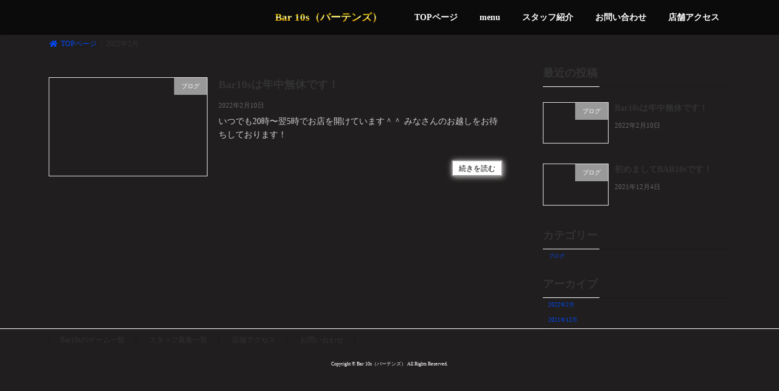

--- FILE ---
content_type: text/css
request_url: https://bar10s.net/wp-content/themes/lightning-child/style.css?ver=14.15.2
body_size: 7384
content:
/*
Theme Name: lightning-child
Theme URI: テーマの公式サイトなどのURL（空欄でも可）
Template: lightning
Description: 子テーマ
Author: 福田
Tags: 
Version: 0.1.2
*/



/*----------------------------------------------------

font

----------------------------------------------------*/

body {
	font-family: "まるこいあすα";
}

.font-A{
	font-family: "ヒラギノ角ゴ ProN", "Hiragino Kaku Gothic ProN", メイリオ, Meiryo, "ＭＳ Ｐゴシック", "MS PGothic", sans-serif;
}


/*----------------------------------------------------

flexbox

----------------------------------------------------*/

.flex {
    display: flex;
    width: 100%;
    padding: 5px;
}

.flexs-VEqual {
    display: flex;
    flex-wrap: wrap;
    align-items: center;
}

.flex-right {
    display: flex;
    align-items: center;
}

.Tcenter {
    text-align: center !important;
	display: block;
}

.right {
    text-align: right !important;
	display: block;
}

.logo-box {
	border: 1px solid black; 
	padding: 20px;
}

/*----------------------------------------------------*/

/*作成*/

/*----------------------------------------------------*/


.swiper-wrapper {
	align-items: center;
}

.tagu {
	color: #bc9a32;
    font-size: 70%;
    border: 2px solid #bc9a32;
    padding: 5px;
    border-radius: 5px;
    margin-left: 10px;
    font-weight: bold;
	margin-bottom:0;
	font-size:120%;
	white-space: nowrap;
}

.scroll-box {
    overflow-x: scroll;
	padding-top:5px;
}

.slide{
	border: 1px solid black;
    padding: 4px 5px;
    border-radius: 20px;
    background: white;
 }

.nowrap {
	white-space: nowrap;
}


.abcenter {
	position: absolute;
    z-index: 100;
    top: 50%;
    left: 50%;
    color: white;
    letter-spacing: 8px;
	line-height: 60px;
	white-space: nowrap;
    transform: translate(-50%, -50%);
    -webkit-transform: translate(-50%, -50%);
	font-family: "Times New Roman", "游明朝", "Yu Mincho", "游明朝体", "YuMincho", "ヒラギノ明朝 Pro W3", "Hiragino Mincho Pro", "HiraMinProN-W3", "HGS明朝E", "ＭＳ Ｐ明朝", "MS PMincho", serif;
	
}
.abcenter + p {
	margin-bottom:0;
}

.wide-img {
	width: 100%;
    height: 300px;
	/*object-fit: cover;*/
	border:10px solid white;
}

.BCdark {
	filter: brightness(0.6);
}

.midasi {
  position: relative;
  padding: 1.0rem;
  text-align: center;
  border: 2px solid #ebde42;
  background: #fff;
  margin: 70px 0 30px 0;

}

.midasi:before,
.midasi:after {
  position: absolute;
  content: '';
}

.midasi:before {
  top: -40px;
  left: calc(50% - 40px);
  width: 80px;
  height: 80px;
  border: 2px solid #ebde42;
  border-radius: 50%;
  background: #fff;
}

.midasi:after {
  top: 0;
  left: 0;
  width: 100%;
  height: 100%;
  background: #fff;
}

.midasi i {
  font-size: 30px;
  font-size: 3rem;
  line-height: 60px;
  position: absolute;
  z-index: 1;
  top: -40px;
  left: calc(50% - 40px);
  width: 80px;
  height: 60px;
  text-align: center;
  font-size:110%;
  color:#ebde42;
}

.midasi span {
  position: relative;
  z-index: 1;
}
table {
	margin-bottom:0;
}
table th{
	letter-spacing:8px;
	font-weight:bold;
}

table td, table th {
	padding: 1rem 0.5rem;
	background:white;
	border:1px solid #a7a4a4;
}

.menuprice {
	width:30%;
}

a {
	color:#004aff;
	text-decoration-color: rgb(0 5 254 / 89%);
}

p {
	color:white;
}

.gradBox3{
  width: 100%;
  height: auto;
  padding: 2px;
  text-align: center;
  background: linear-gradient(to right bottom, #ff5f6d, #ffc371);
  margin-bottom:50px;
}
.gradBox3Inner{
  padding: 5%;
  background-color: #FFF;
}


.moneybox  {
	color:orenge;
	font-weight:bold;
}
.moneybox td,
.moneybox th {
	font-size:16px;
}


.text-box {
	background: #555;
    padding: 40px 20px;
    text-align: center;
    font-family: 'swiper-icons';
    margin: 40px 20px;
    font-weight: bold;
    box-shadow: 1px 1px 10px #ebde42;
	color:white;
}

/*ボックスcss*/
.box26 {
position: relative;
margin: 2em 0;
padding: 1.5em 1em;
border: solid 3px #aaad16;
border-radius: 8px;
line-height: 1.4;
}
.box26 .box-title {
position: absolute;
display: inline-block;
top: -13px;
left: 10px;
padding: 0 9px;
line-height: 1;
font-size: 19px;
background: white;
color: #aaad16;
font-weight: bold;
}
.box26 p {
	margin: 0; 
	padding: 0;
    letter-spacing: 2px;
    line-height: 1.5;
}


.BN {
position: relative;
display: inline-block;
text-align: center;
	margin: 40px auto 40px;
border: solid 2px #aaad16;
border-radius: 8px;
background-color: #fff;
padding: 14px 20px 14px 20px;
text-decoration: none;
line-height: 1.1;
font-weight: normal;
color: #aaad16;
font-size: 24px;
box-shadow: 3px 3px 10px grey;
}

/*----------------------------------------------------*/

/*編集*/

/*----------------------------------------------------*/

ul {
	padding:0;
}

ul li{
	list-style: none;
}

h2 {
	border:none;
}
h3 {
	border:none;
	position: static;
}

.site-body {
    padding: 2rem 15px 0;
}
.main-section {
	margin-bottom:0;
}


.global-nav li a {
	color:white;
}

.site-footer {
	margin-bottom: 90px;
}
.site-footer-copyright p:nth-child(2) {
	display:none;
}
.container {
	padding-left:10px;
	padding-right:10px;
}



/*----------------------------------------------------*/

/*トップ*/

/*----------------------------------------------------*/
.top_pr {
	margin-top:0;
}

.bg-mask {
	position: relative;
    background: rgb(7 7 7 / 60%);

}


/*----------------------------------------------------*/

/*ワイド*/

/*----------------------------------------------------*/

.wide-wrap {
    position: relative;
    margin: 0 calc(50% - 50vw);
    overflow: hidden;
}
.full-wrap {
    position: relative;
    margin: 0 calc(50% - 50vw);
    overflow: hidden;
	padding:30px 0;
	
}


/*----------------------------------------------------*/

.Afont {
	font-family: 'Font Awesome 5 Free' !important;
}

/*フォントサイズ*/
.Font-S {
	font-size:80%;
}
.Font-N {
	font-size:100%;
}
.Font-M {
	font-size:110%;
	font-weight: bold;	
}
.Font-L {
	font-size:130%;
	font-weight: bold;
}
.Font-XL {
	font-size:150%;
	font-weight: bold;
}
.Font-LL {
	font-size:200%;
	font-weight: bold;
}



/*カラー系 バック*/

.BCkey {
    background: #ece9de !important;
}
.BCred {
    background: red !important;
}
.BCblack {
    background: black !important;
}
.BCblue {
    background: blue !important;
}
.BCwhite {
    background: white !important;
}
.BCyellow {
    background: #ebde42 !important;
}
.BCpink {
    background: pink !important;
}
.BCorange {
    background: #ff9403 !important;
}
.BCgreen {
    background:#68d86c !important;
}
.BCgray {
    background:#e5e5e5 !important;
}

/*カラー系*/

.Cpink {
    color: deeppink !important;
}
.Cblack {
    color: black !important;
}
.Cred {
    color: red !important;
}
.Cwhite {
    color: white !important;
}
.Corange {
    color: #ff9900 !important;
}

.Ckey {
	color: #716c6c !important;
}
.Cgray {
	color: gray !important;	
}

.Ctitile {
	color: #a17b42 !important;
}

.CTgold {
background-image: linear-gradient(0deg, #b8751e 0%, #ffce08 37%, #fefeb2 47%, #fafad6 50%, #fefeb2 53%, #e1ce08 63%, #b8751e 100%);
  -webkit-background-clip: text;
  color: transparent;
}

.Cgold {
	background-image: linear-gradient(0deg, #b8751e 0%, #ffce08 37%, #fefeb2 47%, #fafad6 50%, #fefeb2 53%, #e1ce08 63%, #b8751e 100%);
	color: #212529;
    padding: 3px 20px;
    display: inline-block;
    text-align: right;
    border-radius: 20px;
}
.Csubgold {
color: #d2b071;
}
/*マージンサイズ*/
.M-non {
	margin:0 !important;
}
.MB-non {
	margin-bottom:0 !important;
}
.MT-non {
	margin-top:0 !important;
}
.MB-L{
    margin-bottom: 60px !important;
}
.MB-LL{
    margin-bottom: 80px !important;
}
.MB-S{
    margin-bottom: 20px !important;
}
.MB-SS{
    margin-bottom: 10px !important;
}
.MB-M{
    margin-bottom: 40px !important;
}
.MT-L{
    margin-top: 60px !important;
}
.MT-M{
    margin-top: 40px !important;
}
.MT-S{
    margin-top: 20px !important;
}
.P-non {
	padding:0 !important;
}
.PT-S{
	padding-top: 10px !important;
}
.PT-M{
	padding-top: 30px !important;
}
.PT-L{
	padding-top: 60px !important;
}

.PB-S{
	padding-bottom: 10px !important;
}
.PB-M{
	padding-bottom: 30px !important;
}
.PB-L{
	padding-bottom: 60px !important;
}

.PB-LL{
	padding-bottom: 110px !important;
}

.sales-text {
letter-spacing: 2px;
    line-height: 2;
}
.sales-text-M {
letter-spacing: 1.5px;
    line-height: 1.5;
}

.Mcenter {
	margin:0 auto;
}

/*----------------------------------------------------
ヘッダー要素*/

.siteHeader{
	height:60px;
	position:fixed;
}

.siteHeader_logo span{
	display:block;
	line-height:60px;
	color:#696969;
}

.siteHeader .container{
	margin:0;
	padding:0;	
}

.page-header {
    display: none;
}


.navbar-header span::before,
.footer-logo p::before {
	content:" ";
  display: inline-block;
	margin-right: 10px;
  height: 50px;
  width: 50px;
  background-size: contain;
	vertical-align: middle;
}	

.site-header span {
	background-image: linear-gradient(0deg, #b8751e 0%, #ffce08 37%, #fefeb2 47%, #fafad6 50%, #fefeb2 53%, #e1ce08 63%, #b8751e 100%);
    -webkit-background-clip: text;
    color: transparent;
	font-size: 110%;
}

.site-header {
	background: #080808e0;
}

.header_scrolled .site-header {
    position: fixed;
	box-shadow:none;
	background: #0c0c0c78;
	height:55px;	
}
.site-header-logo {
	text-align: right;
	line-height:35px;
	padding-right:5px;
	display:block !important;
}

.header_scrolled.admin-bar .site-header {
	top:0px;
}

.sns {
	color: white;
    position: absolute;
    top: 0px;
    left: 0px;
	width:100%;
	background: #67666678;
    padding-left: 20px;
	}
.sns a {
	color: white;
}


/*ヘッダー要素終了
----------------------------------------------------*/

/*----------------------------------------------------*/

/*スライダー編集*/

/*----------------------------------------------------*/

.ltg-slide-text-title {
	text-shadow: 0 0 20px #fc0606 !important;
}
.ltg-slide-text-caption {
	text-shadow:none !important;
}



/*----------------------------------------------------

固定フッター

----------------------------------------------------*/

.circle {
  width: 50px;
  height: 50px;
  background-color:rgba(255,255,255,0.8);	
  border-radius: 50%;
  color: #fff;
  text-align: center;
  position: relative;
  border: 1px solid #a17b42;
  margin:0 auto;
}
.flex .circle {
	margin-left:10px;
}

.circle img {
	position: absolute;
    top: 50%;
    left: 50%;
    width: 25px;
    height: 25px;
    transform: translate(-50%, -50%);
}

.circle-T {
	text-align:center;
	font-size:70%;
	margin:3px 0 10px 10px;
	color: #a17b42;
}
/*メニューをページ下部に固定*/
#sp-fixed-menu{
   position: fixed;
   width: 100%;
   bottom: 0;
   right:0;
   z-index: 99;
}


/*topに戻るボタン*/
.page_top_btn {
	display:none;
    border-radius: 50px;
    width: 50px;
    height: 50px;
    outline: none;
    border: none;
    position: fixed;
    right: 2%;
    bottom: 13%;
}

.bana-top {
    padding: 5px 5px 10px 5px;
	box-shadow: 0px 0px 10px #acaaaa;

}
.bana-top p{
    background: white;
    padding: 0 50px;
    border-radius: 3px;
	font-weight: bold;
	margin: 10px 10px;
    border: 1px solid;
}
.bana-left,
.bana-right {
	padding: 5px 30px;
    border: 4px solid #6c757d;
	font-weight: bold;
	width: 49%;
	background: #000000bd;
}

.btn-primary {
	background: white;
    color: black;
    box-shadow: 1px 1px 10px #cfc8c8;
	border: 2px solid #918f8f;
}

.veu_contact .contact_bt_subTxt, .veu_contact .contact_bt_txt {
    color: black;
    font-weight: bold;
}

/*========================================================*/

/*新着記事css*/

/*========================================================*/

.news_list {
	padding-left:0;
}

.news_list li span:first-child {
	display:block;
	margin-bottom: 6px;
}

.news_list li {
	padding:10px 5px;
}
.news_list .cat {
	border: 2px solid;
    padding: 5px;
    border-radius: 5px;
    margin-right: 7px;
    font-weight: bold;	
	background: white;
	
}

.news_title {
	color:red;
}

.news_thumbnail {
	padding:20px 10px 10px 10px;
}

.news-card {
	border: 1px solid black;
    padding: 20px;
	background-image: url(https://amunida.com/wp-content/uploads/2021/10/bk.jpeg);
}
.except {
	padding: 0px 10px;
    letter-spacing: 2px;
	color:black;
}

.tuzuku {
	font-size:60%;
	font-weight:bold;
	color: gray;
}


/*========================================================*/


/*========================================================*/

/*お問い合わせ*/

/*========================================================*/

input[type=submit] {
	color:black;
}



/*========================================================*/
	
	/*カラーリング*/

/*========================================================*/
.Blinking{
  animation: Blinking 15s infinite;
  font-size:80%;
}
@keyframes Blinking {
  0% { color: #9b59b6; }
  20% { color: #f1c40f; }
  40% { color: #1abc9c; }
  60% { color: #3498db; }
  80% { color: #f72a04; }
  100% { color: #f300e7; } 
}

/*----------------------------------------------------
ネオン*/

.flicker {
	display: inline-block;
	padding:10px 20px;
 	animation: flicker 1.5s infinite alternate;
	margin-bottom:20px;
}
@import url(https://fonts.googleapis.com/css?family=Exo+2:200i);

:root {
  /* Base font size */
  font-size: 10px;   
  
  /* Set neon color */
  --neon-text-color: #f40;
  --neon-border-color: #08f;
}
@keyframes flicker {
    
    0%, 19%, 21%, 23%, 25%, 54%, 56%, 100% {
      
        text-shadow:
            -0.2rem -0.2rem 1rem #fff,
            0.2rem 0.2rem 1rem #fff,
            0 0 2rem var(--neon-text-color),
            0 0 4rem var(--neon-text-color),
            0 0 6rem var(--neon-text-color),
            0 0 8rem var(--neon-text-color),
            0 0 10rem var(--neon-text-color);
        
        box-shadow:
            0 0 .5rem #fff,
            inset 0 0 .5rem #fff,
            0 0 2rem var(--neon-border-color),
            inset 0 0 2rem var(--neon-border-color),
            0 0 4rem var(--neon-border-color),
            inset 0 0 4rem var(--neon-border-color);        
    }
    
    20%, 24%, 55% {        
        text-shadow: none;
        box-shadow: none;
    }    
}

/*----------------------------------------------------
ネオン終了*/


/*----------------------------------------------------*/
/*スマホメニュー */
/*----------------------------------------------------*/

#vk-mobile-nav {
	opacity:0;
	top: 0;	
	z-index:-1;
}

.vk-mobile-nav {
	padding: 0px 10px;
	height:100vh;
	transition: all 1s ease-out;
	background:#0c0c0ce6;
	box-shadow: 0px 0px 10px #c0bfbf;
	border:none;
}

.sub-menu.acc-child-open {
	font-size:90%;
}
#vk-mobile-nav.vk-mobile-nav-open {
	opacity:1 !important;
	z-index:1000;
	left:0;
}

.vk-mobile-nav-menu-btn {
	transition: border-color .2s ease-out;	
}

.vk-mobile-nav-menu-btn,
.vk-mobile-nav-menu-btn.menu-open {
	border: none;
	width:45px;
	height:45px;

}
.admin-bar .vk-mobile-nav-menu-btn {
	top:3px;
}

.vk-mobile-nav nav>ul {
	border:none;
	font-family: "ヒラギノ角ゴ Pro W3", "Hiragino Kaku Gothic Pro", "メイリオ", Meiryo, Osaka, "ＭＳ Ｐゴシック", "MS PGothic", sans-serif;
}

.vk-mobile-nav-menu-outer .menu li {
	width: 100%;
    display: inline-block;
	letter-spacing:10px;
	font-weight:bold;
	font-size:18px;
	text-align: center;
	margin: 15px 0;
	font-family: initial;
}
.admin-bar .vk-mobile-nav.vk-mobile-nav-drop-in {
	top:0px;
}
.vk-menu-acc li.menu-item-has-children>a {
	padding:0;
	
}

.acc-btn.acc-btn-open {
	color:white;

}

.page_top_btn {
	box-shadow:none;
}
.vk-mobile-nav .widget_nav_menu ul li a, .vk-mobile-nav nav ul li a {
	color: white;
    border-bottom:none;
}

.vk-menu-acc .acc-btn {
	background:var(--vk-menu-acc-icon-open-black-bg-src) center 50% no-repeat rgba(255,255,255,.8);
}


/*----------------------------------------------------*/

/* フロー */

/*----------------------------------------------------*/


.flow {
  padding-left:0;
}
.flow-li {
	display:flex;
	margin-bottom:20px;
}
.flow-li div{
	width:20%;
	display:flex;
	justify-content:left;
	align-items:center;
}
/*.flow > li*/ .icon {
  font-size: 30px;
  color: black;
  background: white;
  border-radius: 50%;
	padding: 10px;
  border: 3px solid black;	
}
.flow > li dl {
  padding: 15px;
  margin: 0;
  border: 3px solid black;
	width:80%;
	border-radius: 5px;
	color:#64636f;
	background: white;
}

@media (max-width: 370px){
	.flow-li{
	display: flex;
    flex-direction: column;
    margin: 0 auto;
    text-align: center;
    align-items: center;
	}
	.flow > li dl{
		width: 100%;
		margin: 20px;
	}

}


.shadow {
	box-shadow: 5px 5px 5px grey;
}

.arrow::after {
	content:"⬇︎";
	width:150px;
	display:block;
	margin:30px auto;

}

/*----------------------------------------------------
Q&A*/

.question{
	margin: 0 auto;
	max-width:900px;
	
}
.cp_qa *, .cp_qa *:after, .cp_qa *:before {
	-webkit-box-sizing: border-box;
	        box-sizing: border-box;

}
.cp_qa .cp_actab {
	position: relative;
	overflow: hidden;
	width: 100%;
	margin: 0 0 1em 0;
	color: #1b2538;
	text-align: left;
}
.cp_qa .cp_actab input {
	position: absolute;
	opacity: 0;
}
/* 質問 */
.cp_qa .cp_actab label {
	font-weight: bold;
	line-height: 1.6em;
	position: relative;
	display: block;
	margin: 0 0 0 0;
	padding: 1em 2em 1em 2.5em;
	cursor: pointer;
	text-indent: 1em;
	border-radius: 0.5em 0.5em 0 0;
	background: black;
	color:white;
}
.cp_qa .cp_actab label::before {
	font-size: 1.5em;
	margin-left: -2em;
	padding-right: 0.5em;
	content: 'Q';
}
.cp_qa .cp_actab label:hover {
	transition: all 0.3s;
	color: #fcfcfc;
    background: black;
}
/* --質問の＋アイコン */
.cp_qa .cp_actab label::after {
	font-size: 1.7em;
	font-weight: bold;
	line-height: 2em;
	position: absolute;
	top: 0;
	right: 0;
	content: '＋';
	display: inline-block;
	width: 2em;
	height: 2em;
	-webkit-transition: transform 0.4s;
	        transition: transform 0.4s;
}
/* 答え */
.cp_qa .cp_actab .cp_actab-content {
	position: relative;
	overflow: hidden;
	max-height: 0;
	padding: 0 0 0 2.5em;
	-webkit-transition: max-height 0.2s;
	        transition: max-height 0.2s;
	border-radius: 0 0 0.5em 0.5em;
}
.cp_qa .cp_actab .cp_actab-content::before {
	font-size: 1.5em;
	position: absolute;
	margin: 0.4em 0 0 -1em;
	padding: 0;
	content: 'A';
}
.cp_qa .cp_actab .cp_actab-content p {
	margin: 1em 1em 1em 0;
}
/* 質問を開いた時の仕様 */
/* --答えの高さ */
.cp_qa .cp_actab input:checked ~ .cp_actab-content {
	max-height: 40em;
	background: #212529;
    color: white;
}
/* 質問をクリックした時のアイコンの動き */
.cp_qa .cp_actab input:checked ~ label {
	color: #00838f;
}
/* 質問をクリックした時の+の動き */
.cp_qa .cp_actab input[type=checkbox]:checked + label::after {
	-webkit-transform: rotateZ(45deg);
	transform: rotateZ(45deg);
	-webkit-transform-origin: 50% 50%;
	transform-origin: 50% 50%;
}

label + p {
	margin:0;
}

/*Q&A終了
----------------------------------------------------*/


/*----------------------------------------------------
TOPメニュー*/

.menu-box {
    border: 1px solid black;
    padding: 10px;
    background: #ece9de;
}

.menu-box-img {
	padding:10px 
	flex-basis: 50%;

}

/*TOPメニュー終了
----------------------------------------------------*/


/*----------------------------------------------------
staff CSS*/
.space {
	letter-spacing:2px;
}
.staff-items{
	margin:0 auto;
	text-align:center;
	padding:20px;
	
}
.staff-item{
	text-align:center;
	margin:0 auto;
	position:relative;
}

.staff-item img{
  width: 80%;
  height: auto;
  border: solid 3px black;
  border-radius: 50%;
  padding:15px;
	margin-bottom:20px;
}

.staff-class{
	position:absolute;
	bottom:35%;
	left:10%;
	padding:5px 10px;
	background-color:white;
	border-radius:10px;
	color:#fa747b;
	font-size:80%;
	font-weight:bold;
	box-shadow:1px 1px #696969 ;
	border:1px solid #fa747b;
}

.staff-name{
	position:absolute;
	bottom:20%;
	left:10%;
	padding:5px 10px;
	background-color:white;
	border-radius:10px;
	box-shadow:1px 1px #696969 ;
	font-weight:bold;
	font-size:120%;
	border:1px solid #696969;
}

/*staff CSS終了
----------------------------------------------------*/


/*----------------------------------------------------
お問い合わせ*/

.contact-wrapper {
  display: flex;
  flex-direction: row;
  justify-content: center;
  margin: 0 auto;
  position: relative;
  max-width: 840px;
}

/* Left contact page */
.form-horizontal {
  /*float: left;*/
  max-width: 400px;
  font-family: 'Lato';
  font-weight: 400;
}

.wpcf7-form-control.wpcf7-submit, 
textarea {
  background-color: #000;
  letter-spacing: 1px;
  border-color:white;
}

.wpcf7-response-output {
	color:white;
}

.wpcf7-form label {
	color:white;
	width:90%;
}
.form-control {
	color: #49505780;
}

.send-button {
  margin-top: 15px;
  height: 34px;
  width: 400px;
  overflow: hidden;
  transition: all .2s ease-in-out;
}

.wpcf7-submit::before {
	content:"";
  font-family: "Font Awesome 5 Free";
  content: "\f1d8";
}


.has-spinner wpcf7-submitn {
  width: 400px;
  height: 34px;
  transition: all .2s ease-in-out;
}

.wpcf7-spinner {
	display:none;
}

/* Begin Right Contact Page */
.direct-contact-container {
  max-width: 400px;
}

/* Location, Phone, Email Section */
.contact-list {
  list-style-type: none;
  padding-right: 20px;
  font-size: 120%;
}

.list-item {
  line-height: 4;
  color: #aaa;
}

.contact-text {
  font: 'Lato', sans-serif;
  letter-spacing: 1.9px;
  color: #bbb;
}

.place {
  margin-left: 20px;
}

.phone {
  margin-left: 20px;
}

.gmail {
  margin-left: 10px;
}

.contact-text a {
  color: #bbb;
  text-decoration: none;
  transition-duration: 0.2s;
}

.contact-text a:hover {
  color: #fff;
  text-decoration: none;
}


/* Social Media Icons */
.social-media-list {
  position: relative;
  font-size: 22px;
  text-align: center;
  width: 100%;
  margin: 0 auto;
  padding: 0;
  height:80px;
}

.social-media-list li a {
  color: #fff;
}

.social-media-list li {
  position: relative; 
  display: inline-block;
  height: 60px;
  width: 60px;
  line-height: 60px;
  margin: 10px 3px;
  border-radius: 50%;
  color: #fff;
  background-color: rgb(27,27,27);
  cursor: pointer; 
  transition: all .2s ease-in-out;
}

.social-media-list li:after {
  content: '';
  position: absolute;
  top: 0;
  left: 0;
  width: 60px;
  height: 60px;
  line-height: 60px;
  border-radius: 50%;
  box-shadow: 0 0 0 1px #fff;
  transition: all .2s ease-in-out;
}

.social-media-list li:hover {
  background-color: #fff; 
  
}

.social-media-list li:hover:after {
  opacity: 1;  
  transform: scale(1.12);
  transition-timing-function: cubic-bezier(0.37,0.74,0.15,1.65);
}

.social-media-list li:hover a {
  color: #000;
}

a.contact-icon {
	position:relative;
	z-index:200;
}

.copySection p {
  font: 200 14px 'Oswald', sans-serif;
  color: #555;
  letter-spacing: 1px;
  text-align: center;
}

hr {
  border-color: rgba(255,255,255,.6);
}

textarea {
	background:white;
}

/* Begin Media Queries*/
@media screen and (max-width: 850px) {
  .contact-wrapper {
    display: flex;
    flex-direction: column;
  }
  .direct-contact-container, .form-horizontal {
    margin: 0 auto;
  }  
  
  .direct-contact-container {
    max-width: 300px;
  }    
  .social-media-list li {
    height: 60px;
    width: 60px;
	line-height: 60px;
  }
  .social-media-list li:after {
    width: 60px;
    height: 60px;
    line-height: 60px;
  }
}

@media screen and (max-width: 569px) {

  .direct-contact-container, .form-wrapper {
    float: none;
    margin: 0 auto;
  }  
  .form-control, textarea {
    
    margin: 0 auto;
  }
   
  .direct-contact-container {
    margin-top: 60px;
    max-width: 280px;
  }  
  .social-media-list {
    left: 0;
  }
  .social-media-list li {
    height: 55px;
    width: 55px;
    line-height: 55px;
    font-size: 2rem;
  }
  .social-media-list li:after {
    width: 55px;
    height: 55px;
    line-height: 55px;
  }
  
}

@media screen and (max-width: 410px) {
  .send-button {
    width: 99%;
  }
}


/*お問い合わせ CSS終了
----------------------------------------------------*/



/*----------------------------------------------------
keyframe*/




/*keyframe終了
----------------------------------------------------*/

/*フォントサイズ メディア*/
@media screen and (min-width: 766px) {
	p {
		font-size:120%;		
	}
	text {
		font-size:120%;			
	}
	.Font-S {
		font-size:100%;
	}
	.Font-N {
		font-size:120%;
	}
	.Font-M {
		font-size:130%;
		font-weight: bold;	
	}
	.Font-L {
		font-size:150%;
		font-weight: bold;
	}
	.Font-XL {
		font-size:170%;
		font-weight: bold;
	}
	.Font-LL {
		font-size:220%;
		font-weight: bold;
	}
}

/*PCの場合にはメニューを表示させない*/
@media (min-width: 768px) {
   #sp-fixed-menu {
      	display:none;
    }
	.head-mobile-menu{
      	display:none;	
	}
	.helptext {
		 display:none;	
	}
	.map-image ul {
		font-size: 150%;
	}
	.lift-full {
	margin:0 auto !important;
	padding:0 !important;
	}
	.veu_contact .btn-primary {
		padding:10px;
	}

}
@media (min-width: 960px) {
	.full-wrap {
		padding:100px;
	}
	.wide-img {
		height:550px;
	}
	.veu_contact .btn-primary {
		padding:20px;
	}
	.menu-box-img imf {
		width:200px;
	}

}

@media ( max-width: 990px ) {
	.sub-section--col--two {
		display: none;
	}

}




--- FILE ---
content_type: application/javascript
request_url: https://bar10s.net/wp-content/themes/lightning-child/main.js?ver=6.9
body_size: 868
content:
ScrollReveal().reveal('.fluffy ' ,{ 
  duration: 1000, // アニメーションの完了にかかる時間
  viewFactor: 0.2, // 0~1,どれくらい見えたら実行するか
  reset: false   // 何回もアニメーション表示するか
});



ScrollReveal().reveal('.fluffy-2 ' ,{ 
  duration: 3000, // アニメーションの完了にかかる時間
	origin: 'left', 
	distance: '50px',
  viewFactor: 0.2, // 0~1,どれくらい見えたら実行するか
  reset: false   // 何回もアニメーション表示するか
});


const swiper = new Swiper('.swiper', {
  // Optional parameters
  direction: 'vertical',
  loop: true,

  // If we need pagination
  pagination: {
    el: '.swiper-pagination',
  },

  // Navigation arrows
  navigation: {
    nextEl: '.swiper-button-next',
    prevEl: '.swiper-button-prev',
  },

  // And if we need scrollbar
  scrollbar: {
    el: '.swiper-scrollbar',
  },
});

console.log('swiper')
